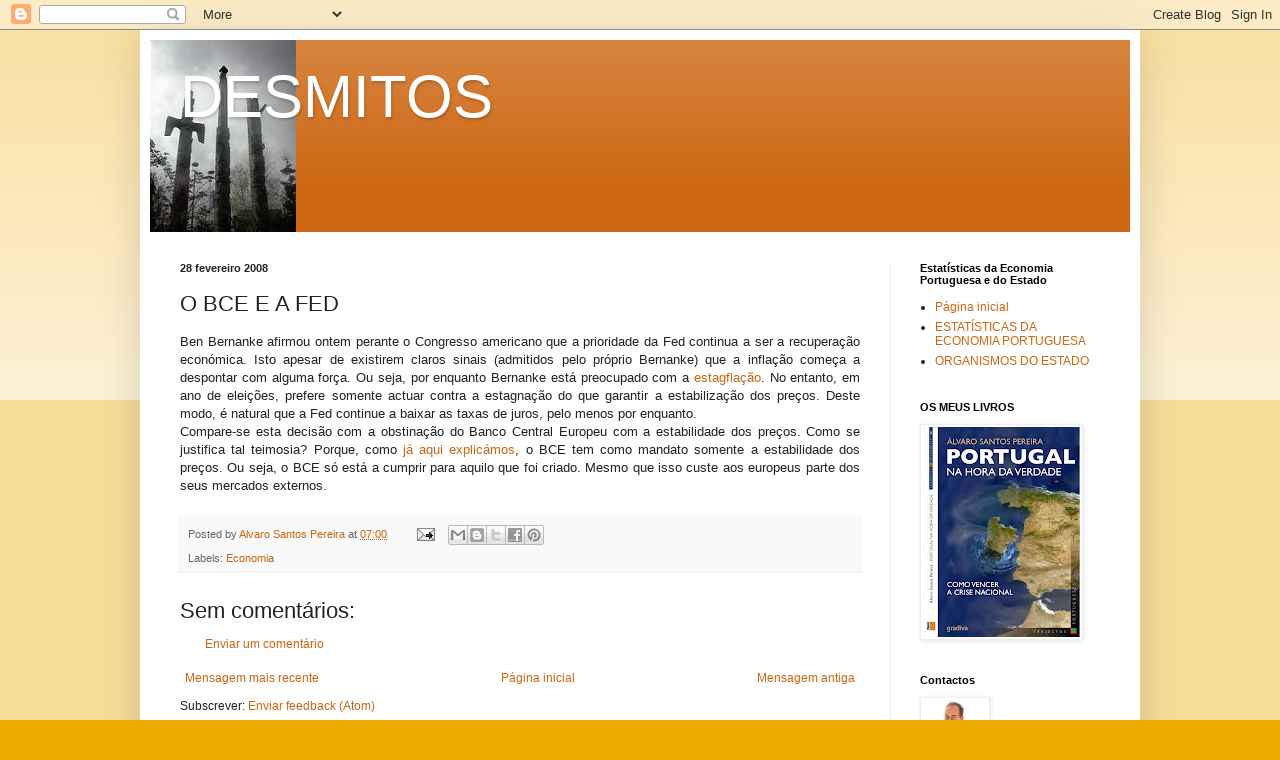

--- FILE ---
content_type: text/html; charset=UTF-8
request_url: https://desmitos.blogspot.com/b/stats?style=BLACK_TRANSPARENT&timeRange=ALL_TIME&token=APq4FmAm35W8Pwl8RK03Xz6XsTbe6kpnpd8Bc36L7MGF61OvZCQY8tCZIfzyVe7EK7sK19KHfe6d5PNAqvh7P5C--y34mTY81Q
body_size: -15
content:
{"total":1145756,"sparklineOptions":{"backgroundColor":{"fillOpacity":0.1,"fill":"#000000"},"series":[{"areaOpacity":0.3,"color":"#202020"}]},"sparklineData":[[0,24],[1,18],[2,26],[3,20],[4,19],[5,18],[6,16],[7,36],[8,44],[9,17],[10,11],[11,7],[12,6],[13,18],[14,46],[15,38],[16,48],[17,57],[18,98],[19,29],[20,21],[21,28],[22,29],[23,29],[24,19],[25,19],[26,24],[27,25],[28,37],[29,1]],"nextTickMs":1200000}